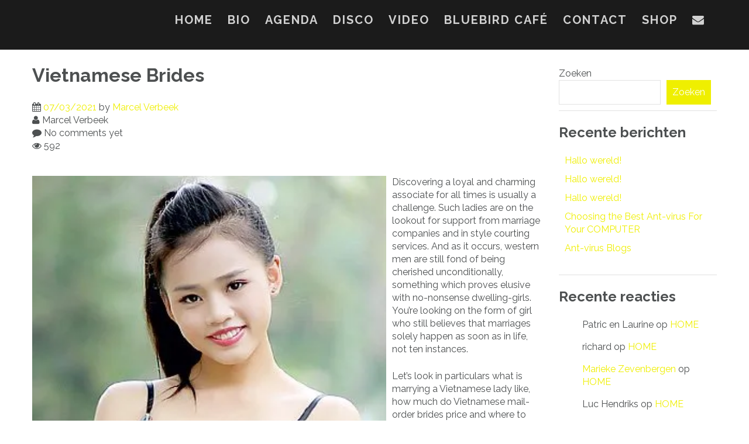

--- FILE ---
content_type: text/html; charset=UTF-8
request_url: https://www.marcelverbeek.nl/vietnamese-brides/
body_size: 11538
content:
<!DOCTYPE html>
<html lang="nl-NL">
    <head>
        <meta charset="UTF-8">
        <meta name="viewport" content="width=device-width, initial-scale=1">
        <link rel="profile" href="http://gmpg.org/xfn/11">
        <link rel="pingback" href="https://www.marcelverbeek.nl/xmlrpc.php">

        <title>Vietnamese Brides</title>
<meta name='robots' content='max-image-preview:large' />
<link rel='dns-prefetch' href='//fonts.googleapis.com' />
<link rel="alternate" type="application/rss+xml" title=" &raquo; feed" href="https://www.marcelverbeek.nl/feed/" />
<link rel="alternate" type="application/rss+xml" title=" &raquo; reactiesfeed" href="https://www.marcelverbeek.nl/comments/feed/" />
<link rel="alternate" type="text/calendar" title=" &raquo; iCal Feed" href="https://www.marcelverbeek.nl/agenda/?ical=1" />
<script type="text/javascript">
window._wpemojiSettings = {"baseUrl":"https:\/\/s.w.org\/images\/core\/emoji\/14.0.0\/72x72\/","ext":".png","svgUrl":"https:\/\/s.w.org\/images\/core\/emoji\/14.0.0\/svg\/","svgExt":".svg","source":{"concatemoji":"https:\/\/www.marcelverbeek.nl\/wp-includes\/js\/wp-emoji-release.min.js?ver=6.3.7"}};
/*! This file is auto-generated */
!function(i,n){var o,s,e;function c(e){try{var t={supportTests:e,timestamp:(new Date).valueOf()};sessionStorage.setItem(o,JSON.stringify(t))}catch(e){}}function p(e,t,n){e.clearRect(0,0,e.canvas.width,e.canvas.height),e.fillText(t,0,0);var t=new Uint32Array(e.getImageData(0,0,e.canvas.width,e.canvas.height).data),r=(e.clearRect(0,0,e.canvas.width,e.canvas.height),e.fillText(n,0,0),new Uint32Array(e.getImageData(0,0,e.canvas.width,e.canvas.height).data));return t.every(function(e,t){return e===r[t]})}function u(e,t,n){switch(t){case"flag":return n(e,"\ud83c\udff3\ufe0f\u200d\u26a7\ufe0f","\ud83c\udff3\ufe0f\u200b\u26a7\ufe0f")?!1:!n(e,"\ud83c\uddfa\ud83c\uddf3","\ud83c\uddfa\u200b\ud83c\uddf3")&&!n(e,"\ud83c\udff4\udb40\udc67\udb40\udc62\udb40\udc65\udb40\udc6e\udb40\udc67\udb40\udc7f","\ud83c\udff4\u200b\udb40\udc67\u200b\udb40\udc62\u200b\udb40\udc65\u200b\udb40\udc6e\u200b\udb40\udc67\u200b\udb40\udc7f");case"emoji":return!n(e,"\ud83e\udef1\ud83c\udffb\u200d\ud83e\udef2\ud83c\udfff","\ud83e\udef1\ud83c\udffb\u200b\ud83e\udef2\ud83c\udfff")}return!1}function f(e,t,n){var r="undefined"!=typeof WorkerGlobalScope&&self instanceof WorkerGlobalScope?new OffscreenCanvas(300,150):i.createElement("canvas"),a=r.getContext("2d",{willReadFrequently:!0}),o=(a.textBaseline="top",a.font="600 32px Arial",{});return e.forEach(function(e){o[e]=t(a,e,n)}),o}function t(e){var t=i.createElement("script");t.src=e,t.defer=!0,i.head.appendChild(t)}"undefined"!=typeof Promise&&(o="wpEmojiSettingsSupports",s=["flag","emoji"],n.supports={everything:!0,everythingExceptFlag:!0},e=new Promise(function(e){i.addEventListener("DOMContentLoaded",e,{once:!0})}),new Promise(function(t){var n=function(){try{var e=JSON.parse(sessionStorage.getItem(o));if("object"==typeof e&&"number"==typeof e.timestamp&&(new Date).valueOf()<e.timestamp+604800&&"object"==typeof e.supportTests)return e.supportTests}catch(e){}return null}();if(!n){if("undefined"!=typeof Worker&&"undefined"!=typeof OffscreenCanvas&&"undefined"!=typeof URL&&URL.createObjectURL&&"undefined"!=typeof Blob)try{var e="postMessage("+f.toString()+"("+[JSON.stringify(s),u.toString(),p.toString()].join(",")+"));",r=new Blob([e],{type:"text/javascript"}),a=new Worker(URL.createObjectURL(r),{name:"wpTestEmojiSupports"});return void(a.onmessage=function(e){c(n=e.data),a.terminate(),t(n)})}catch(e){}c(n=f(s,u,p))}t(n)}).then(function(e){for(var t in e)n.supports[t]=e[t],n.supports.everything=n.supports.everything&&n.supports[t],"flag"!==t&&(n.supports.everythingExceptFlag=n.supports.everythingExceptFlag&&n.supports[t]);n.supports.everythingExceptFlag=n.supports.everythingExceptFlag&&!n.supports.flag,n.DOMReady=!1,n.readyCallback=function(){n.DOMReady=!0}}).then(function(){return e}).then(function(){var e;n.supports.everything||(n.readyCallback(),(e=n.source||{}).concatemoji?t(e.concatemoji):e.wpemoji&&e.twemoji&&(t(e.twemoji),t(e.wpemoji)))}))}((window,document),window._wpemojiSettings);
</script>
<style type="text/css">
img.wp-smiley,
img.emoji {
	display: inline !important;
	border: none !important;
	box-shadow: none !important;
	height: 1em !important;
	width: 1em !important;
	margin: 0 0.07em !important;
	vertical-align: -0.1em !important;
	background: none !important;
	padding: 0 !important;
}
</style>
	<link rel='stylesheet' id='wp-block-library-css' href='https://www.marcelverbeek.nl/wp-includes/css/dist/block-library/style.min.css?ver=6.3.7' type='text/css' media='all' />
<style id='classic-theme-styles-inline-css' type='text/css'>
/*! This file is auto-generated */
.wp-block-button__link{color:#fff;background-color:#32373c;border-radius:9999px;box-shadow:none;text-decoration:none;padding:calc(.667em + 2px) calc(1.333em + 2px);font-size:1.125em}.wp-block-file__button{background:#32373c;color:#fff;text-decoration:none}
</style>
<style id='global-styles-inline-css' type='text/css'>
body{--wp--preset--color--black: #000000;--wp--preset--color--cyan-bluish-gray: #abb8c3;--wp--preset--color--white: #ffffff;--wp--preset--color--pale-pink: #f78da7;--wp--preset--color--vivid-red: #cf2e2e;--wp--preset--color--luminous-vivid-orange: #ff6900;--wp--preset--color--luminous-vivid-amber: #fcb900;--wp--preset--color--light-green-cyan: #7bdcb5;--wp--preset--color--vivid-green-cyan: #00d084;--wp--preset--color--pale-cyan-blue: #8ed1fc;--wp--preset--color--vivid-cyan-blue: #0693e3;--wp--preset--color--vivid-purple: #9b51e0;--wp--preset--gradient--vivid-cyan-blue-to-vivid-purple: linear-gradient(135deg,rgba(6,147,227,1) 0%,rgb(155,81,224) 100%);--wp--preset--gradient--light-green-cyan-to-vivid-green-cyan: linear-gradient(135deg,rgb(122,220,180) 0%,rgb(0,208,130) 100%);--wp--preset--gradient--luminous-vivid-amber-to-luminous-vivid-orange: linear-gradient(135deg,rgba(252,185,0,1) 0%,rgba(255,105,0,1) 100%);--wp--preset--gradient--luminous-vivid-orange-to-vivid-red: linear-gradient(135deg,rgba(255,105,0,1) 0%,rgb(207,46,46) 100%);--wp--preset--gradient--very-light-gray-to-cyan-bluish-gray: linear-gradient(135deg,rgb(238,238,238) 0%,rgb(169,184,195) 100%);--wp--preset--gradient--cool-to-warm-spectrum: linear-gradient(135deg,rgb(74,234,220) 0%,rgb(151,120,209) 20%,rgb(207,42,186) 40%,rgb(238,44,130) 60%,rgb(251,105,98) 80%,rgb(254,248,76) 100%);--wp--preset--gradient--blush-light-purple: linear-gradient(135deg,rgb(255,206,236) 0%,rgb(152,150,240) 100%);--wp--preset--gradient--blush-bordeaux: linear-gradient(135deg,rgb(254,205,165) 0%,rgb(254,45,45) 50%,rgb(107,0,62) 100%);--wp--preset--gradient--luminous-dusk: linear-gradient(135deg,rgb(255,203,112) 0%,rgb(199,81,192) 50%,rgb(65,88,208) 100%);--wp--preset--gradient--pale-ocean: linear-gradient(135deg,rgb(255,245,203) 0%,rgb(182,227,212) 50%,rgb(51,167,181) 100%);--wp--preset--gradient--electric-grass: linear-gradient(135deg,rgb(202,248,128) 0%,rgb(113,206,126) 100%);--wp--preset--gradient--midnight: linear-gradient(135deg,rgb(2,3,129) 0%,rgb(40,116,252) 100%);--wp--preset--font-size--small: 13px;--wp--preset--font-size--medium: 20px;--wp--preset--font-size--large: 36px;--wp--preset--font-size--x-large: 42px;--wp--preset--spacing--20: 0.44rem;--wp--preset--spacing--30: 0.67rem;--wp--preset--spacing--40: 1rem;--wp--preset--spacing--50: 1.5rem;--wp--preset--spacing--60: 2.25rem;--wp--preset--spacing--70: 3.38rem;--wp--preset--spacing--80: 5.06rem;--wp--preset--shadow--natural: 6px 6px 9px rgba(0, 0, 0, 0.2);--wp--preset--shadow--deep: 12px 12px 50px rgba(0, 0, 0, 0.4);--wp--preset--shadow--sharp: 6px 6px 0px rgba(0, 0, 0, 0.2);--wp--preset--shadow--outlined: 6px 6px 0px -3px rgba(255, 255, 255, 1), 6px 6px rgba(0, 0, 0, 1);--wp--preset--shadow--crisp: 6px 6px 0px rgba(0, 0, 0, 1);}:where(.is-layout-flex){gap: 0.5em;}:where(.is-layout-grid){gap: 0.5em;}body .is-layout-flow > .alignleft{float: left;margin-inline-start: 0;margin-inline-end: 2em;}body .is-layout-flow > .alignright{float: right;margin-inline-start: 2em;margin-inline-end: 0;}body .is-layout-flow > .aligncenter{margin-left: auto !important;margin-right: auto !important;}body .is-layout-constrained > .alignleft{float: left;margin-inline-start: 0;margin-inline-end: 2em;}body .is-layout-constrained > .alignright{float: right;margin-inline-start: 2em;margin-inline-end: 0;}body .is-layout-constrained > .aligncenter{margin-left: auto !important;margin-right: auto !important;}body .is-layout-constrained > :where(:not(.alignleft):not(.alignright):not(.alignfull)){max-width: var(--wp--style--global--content-size);margin-left: auto !important;margin-right: auto !important;}body .is-layout-constrained > .alignwide{max-width: var(--wp--style--global--wide-size);}body .is-layout-flex{display: flex;}body .is-layout-flex{flex-wrap: wrap;align-items: center;}body .is-layout-flex > *{margin: 0;}body .is-layout-grid{display: grid;}body .is-layout-grid > *{margin: 0;}:where(.wp-block-columns.is-layout-flex){gap: 2em;}:where(.wp-block-columns.is-layout-grid){gap: 2em;}:where(.wp-block-post-template.is-layout-flex){gap: 1.25em;}:where(.wp-block-post-template.is-layout-grid){gap: 1.25em;}.has-black-color{color: var(--wp--preset--color--black) !important;}.has-cyan-bluish-gray-color{color: var(--wp--preset--color--cyan-bluish-gray) !important;}.has-white-color{color: var(--wp--preset--color--white) !important;}.has-pale-pink-color{color: var(--wp--preset--color--pale-pink) !important;}.has-vivid-red-color{color: var(--wp--preset--color--vivid-red) !important;}.has-luminous-vivid-orange-color{color: var(--wp--preset--color--luminous-vivid-orange) !important;}.has-luminous-vivid-amber-color{color: var(--wp--preset--color--luminous-vivid-amber) !important;}.has-light-green-cyan-color{color: var(--wp--preset--color--light-green-cyan) !important;}.has-vivid-green-cyan-color{color: var(--wp--preset--color--vivid-green-cyan) !important;}.has-pale-cyan-blue-color{color: var(--wp--preset--color--pale-cyan-blue) !important;}.has-vivid-cyan-blue-color{color: var(--wp--preset--color--vivid-cyan-blue) !important;}.has-vivid-purple-color{color: var(--wp--preset--color--vivid-purple) !important;}.has-black-background-color{background-color: var(--wp--preset--color--black) !important;}.has-cyan-bluish-gray-background-color{background-color: var(--wp--preset--color--cyan-bluish-gray) !important;}.has-white-background-color{background-color: var(--wp--preset--color--white) !important;}.has-pale-pink-background-color{background-color: var(--wp--preset--color--pale-pink) !important;}.has-vivid-red-background-color{background-color: var(--wp--preset--color--vivid-red) !important;}.has-luminous-vivid-orange-background-color{background-color: var(--wp--preset--color--luminous-vivid-orange) !important;}.has-luminous-vivid-amber-background-color{background-color: var(--wp--preset--color--luminous-vivid-amber) !important;}.has-light-green-cyan-background-color{background-color: var(--wp--preset--color--light-green-cyan) !important;}.has-vivid-green-cyan-background-color{background-color: var(--wp--preset--color--vivid-green-cyan) !important;}.has-pale-cyan-blue-background-color{background-color: var(--wp--preset--color--pale-cyan-blue) !important;}.has-vivid-cyan-blue-background-color{background-color: var(--wp--preset--color--vivid-cyan-blue) !important;}.has-vivid-purple-background-color{background-color: var(--wp--preset--color--vivid-purple) !important;}.has-black-border-color{border-color: var(--wp--preset--color--black) !important;}.has-cyan-bluish-gray-border-color{border-color: var(--wp--preset--color--cyan-bluish-gray) !important;}.has-white-border-color{border-color: var(--wp--preset--color--white) !important;}.has-pale-pink-border-color{border-color: var(--wp--preset--color--pale-pink) !important;}.has-vivid-red-border-color{border-color: var(--wp--preset--color--vivid-red) !important;}.has-luminous-vivid-orange-border-color{border-color: var(--wp--preset--color--luminous-vivid-orange) !important;}.has-luminous-vivid-amber-border-color{border-color: var(--wp--preset--color--luminous-vivid-amber) !important;}.has-light-green-cyan-border-color{border-color: var(--wp--preset--color--light-green-cyan) !important;}.has-vivid-green-cyan-border-color{border-color: var(--wp--preset--color--vivid-green-cyan) !important;}.has-pale-cyan-blue-border-color{border-color: var(--wp--preset--color--pale-cyan-blue) !important;}.has-vivid-cyan-blue-border-color{border-color: var(--wp--preset--color--vivid-cyan-blue) !important;}.has-vivid-purple-border-color{border-color: var(--wp--preset--color--vivid-purple) !important;}.has-vivid-cyan-blue-to-vivid-purple-gradient-background{background: var(--wp--preset--gradient--vivid-cyan-blue-to-vivid-purple) !important;}.has-light-green-cyan-to-vivid-green-cyan-gradient-background{background: var(--wp--preset--gradient--light-green-cyan-to-vivid-green-cyan) !important;}.has-luminous-vivid-amber-to-luminous-vivid-orange-gradient-background{background: var(--wp--preset--gradient--luminous-vivid-amber-to-luminous-vivid-orange) !important;}.has-luminous-vivid-orange-to-vivid-red-gradient-background{background: var(--wp--preset--gradient--luminous-vivid-orange-to-vivid-red) !important;}.has-very-light-gray-to-cyan-bluish-gray-gradient-background{background: var(--wp--preset--gradient--very-light-gray-to-cyan-bluish-gray) !important;}.has-cool-to-warm-spectrum-gradient-background{background: var(--wp--preset--gradient--cool-to-warm-spectrum) !important;}.has-blush-light-purple-gradient-background{background: var(--wp--preset--gradient--blush-light-purple) !important;}.has-blush-bordeaux-gradient-background{background: var(--wp--preset--gradient--blush-bordeaux) !important;}.has-luminous-dusk-gradient-background{background: var(--wp--preset--gradient--luminous-dusk) !important;}.has-pale-ocean-gradient-background{background: var(--wp--preset--gradient--pale-ocean) !important;}.has-electric-grass-gradient-background{background: var(--wp--preset--gradient--electric-grass) !important;}.has-midnight-gradient-background{background: var(--wp--preset--gradient--midnight) !important;}.has-small-font-size{font-size: var(--wp--preset--font-size--small) !important;}.has-medium-font-size{font-size: var(--wp--preset--font-size--medium) !important;}.has-large-font-size{font-size: var(--wp--preset--font-size--large) !important;}.has-x-large-font-size{font-size: var(--wp--preset--font-size--x-large) !important;}
.wp-block-navigation a:where(:not(.wp-element-button)){color: inherit;}
:where(.wp-block-post-template.is-layout-flex){gap: 1.25em;}:where(.wp-block-post-template.is-layout-grid){gap: 1.25em;}
:where(.wp-block-columns.is-layout-flex){gap: 2em;}:where(.wp-block-columns.is-layout-grid){gap: 2em;}
.wp-block-pullquote{font-size: 1.5em;line-height: 1.6;}
</style>
<link rel='stylesheet' id='athena-style-css' href='https://www.marcelverbeek.nl/wp-content/themes/athena_pro/style.css?ver=6.3.7' type='text/css' media='all' />
<link rel='stylesheet' id='athena-font-general-css' href='//fonts.googleapis.com/css?family=Raleway%3A400%2C300%2C500%2C700&#038;ver=20130115' type='text/css' media='all' />
<link rel='stylesheet' id='athena-theme-general-css' href='//fonts.googleapis.com/css?family=Raleway%3A400%2C300%2C500%2C700&#038;ver=20130115' type='text/css' media='all' />
<link rel='stylesheet' id='athena-bootstrap-css' href='https://www.marcelverbeek.nl/wp-content/themes/athena_pro/inc/css/bootstrap.css?ver=1.2.1' type='text/css' media='all' />
<link rel='stylesheet' id='athena-bootstrap-theme-css' href='https://www.marcelverbeek.nl/wp-content/themes/athena_pro/inc/css/bootstrap-theme.min.css?ver=1.2.1' type='text/css' media='all' />
<link rel='stylesheet' id='athena-fontawesome-css' href='https://www.marcelverbeek.nl/wp-content/themes/athena_pro/inc/css/font-awesome.css?ver=1.2.1' type='text/css' media='all' />
<link rel='stylesheet' id='athena-main-style-css' href='https://www.marcelverbeek.nl/wp-content/themes/athena_pro/inc/css/style.css?ver=1.2.1' type='text/css' media='all' />
<link rel='stylesheet' id='athena-camera-style-css' href='https://www.marcelverbeek.nl/wp-content/themes/athena_pro/inc/css/camera.css?ver=1.2.1' type='text/css' media='all' />
<link rel='stylesheet' id='athena-animations-css' href='https://www.marcelverbeek.nl/wp-content/themes/athena_pro/inc/css/animate.css?ver=1.2.1' type='text/css' media='all' />
<link rel='stylesheet' id='athena-carousel-css' href='https://www.marcelverbeek.nl/wp-content/themes/athena_pro/inc/css/owl.carousel.css?ver=1.2.1' type='text/css' media='all' />
<link rel='stylesheet' id='athena-slicknav-css' href='https://www.marcelverbeek.nl/wp-content/themes/athena_pro/inc/css/slicknav.min.css?ver=1.2.1' type='text/css' media='all' />
<link rel='stylesheet' id='athena-unite-css' href='https://www.marcelverbeek.nl/wp-content/themes/athena_pro/inc/css/unite-gallery.css?ver=1.2.1' type='text/css' media='all' />
<script type='text/javascript' src='https://www.marcelverbeek.nl/wp-content/plugins/enable-jquery-migrate-helper/js/jquery/jquery-1.12.4-wp.js?ver=1.12.4-wp' id='jquery-core-js'></script>
<script type='text/javascript' src='https://www.marcelverbeek.nl/wp-content/plugins/enable-jquery-migrate-helper/js/jquery-migrate/jquery-migrate-1.4.1-wp.js?ver=1.4.1-wp' id='jquery-migrate-js'></script>
<script type='text/javascript' src='https://www.marcelverbeek.nl/wp-content/plugins/enable-jquery-migrate-helper/js/jquery-ui/core.min.js?ver=1.11.4-wp' id='jquery-ui-core-js'></script>
<script type='text/javascript' src='https://www.marcelverbeek.nl/wp-includes/js/imagesloaded.min.js?ver=4.1.4' id='imagesloaded-js'></script>
<script type='text/javascript' src='https://www.marcelverbeek.nl/wp-includes/js/masonry.min.js?ver=4.2.2' id='masonry-js'></script>
<script type='text/javascript' src='https://www.marcelverbeek.nl/wp-includes/js/jquery/jquery.masonry.min.js?ver=3.1.2b' id='jquery-masonry-js'></script>
<script type='text/javascript' src='https://www.marcelverbeek.nl/wp-content/themes/athena_pro/inc/js/script.js?ver=1.2.1' id='athena-script-js'></script>
<link rel="https://api.w.org/" href="https://www.marcelverbeek.nl/wp-json/" /><link rel="alternate" type="application/json" href="https://www.marcelverbeek.nl/wp-json/wp/v2/posts/5159" /><link rel="EditURI" type="application/rsd+xml" title="RSD" href="https://www.marcelverbeek.nl/xmlrpc.php?rsd" />
<meta name="generator" content="WordPress 6.3.7" />
<link rel="canonical" href="https://www.marcelverbeek.nl/vietnamese-brides/" />
<link rel='shortlink' href='https://www.marcelverbeek.nl/?p=5159' />
<link rel="alternate" type="application/json+oembed" href="https://www.marcelverbeek.nl/wp-json/oembed/1.0/embed?url=https%3A%2F%2Fwww.marcelverbeek.nl%2Fvietnamese-brides%2F" />
<link rel="alternate" type="text/xml+oembed" href="https://www.marcelverbeek.nl/wp-json/oembed/1.0/embed?url=https%3A%2F%2Fwww.marcelverbeek.nl%2Fvietnamese-brides%2F&#038;format=xml" />
<meta name="tec-api-version" content="v1"><meta name="tec-api-origin" content="https://www.marcelverbeek.nl"><link rel="alternate" href="https://www.marcelverbeek.nl/wp-json/tribe/events/v1/" />
    <script>
        
        jQuery(document).ready(function ($) {

            function get_height() {

                if ( jQuery( window ).width() < 601 ) {
                    
                                                    
                        return jQuery(window).height();
                        
                                            
                } else {
                    
                                                    
                        return jQuery(window).height();
                        
                                             
                }

            }

            if( jQuery('#athena-slider').html() ) {
                athena_slider();
            }
            
            // Jumbotron
            var height = get_height();
            $('.athena-parallax').height( height );


            function athena_slider() {

                var height = get_height();

                jQuery('#athena-slider').camera({
                    height: height + 'px',
                    loader: "bar",
                    overlay: false,
                    fx: "simpleFade",
                    time: "5000",
                    pagination: false,
                    thumbnails: false,
                    transPeriod: 1000,
                    overlayer: false,
                    playPause: false,
                    hover: false,
                    navigation : true
                });
            }
            
            // Gallery
            if( $(".athena-gallery").length > 0 ) {
                $(".athena-gallery").unitegallery({
                    tiles_col_width: 390,
                    theme_appearance_order: 'normal',
                });
                $('[data-parallax="scroll"]').parallax();
            }
            
        });

    </script>
    
    

        <style>.athena-blog-post{ width: 100% !important }</style>
        <style type="text/css">


        body{
            font-size: 16px;
            font-family: Raleway, sans-serif;

        }
        h1,h2,h3,h4,h5,h6,.slide2-header,.slide1-header,.athena-title, .widget-title,.entry-title, .product_title{
            font-family: Raleway, sans-serif;
        }

        ul.athena-nav > li.menu-item a{
            font-size: 20px;
        }
        
        ul.athena-nav a{
            color: rgba(255,255,255,0.8)        }
        
        .site-title{
            font-size: 40pxpx;
        }
        
        #athena-jumbotron h2.header-text{
            color: #ffffff        }
        
        
                    
                    
                                    
            /* ----- PRIMARY ----- */

            a,
            a:visited,
            ul.athena-nav > li > ul li.current-menu-item > a,
            .woocommerce .woocommerce-message:before,
            #athena-testimonials .fa-quote-left {
                color: #efef00;
            }

            .athena-button.primary,
            button, 
            input[type="button"], 
            input[type="submit"],
            .woocommerce button.button.alt, 
            .woocommerce input.button.alt,
            .woocommerce ul.products li.product .button,
            .woocommerce #respond input#submit.alt, 
            .woocommerce a.button.alt,
             .woocommerce a.button,
            .woocommerce button.button,
            .woocommerce input[type="submit"],
            #athena-featured,
            .woocommerce span.onsale {
                background: #efef00;
                color: #fff;
            }

            .panel-default>.panel-heading:hover,
            #athena-homepage-c-widget,
            .woocommerce .widget_price_filter .ui-slider .ui-slider-range, 
            .woocommerce .widget_price_filter .ui-slider .ui-slider-handle {
                background: #efef00;
            }

            .woocommerce .woocommerce-message{
                border-top-color: #efef00;
            }

            .diviver span{
                border-bottom: 2px solid #efef00;
            }

            .main-navigation .athena-cart,
            .athena-mobile-cart .athena-cart {
                background: #efef00 !important;
            }

            #athena-overlay-trigger {
                border-color: transparent transparent #efef00 transparent;
            }
            .athena-pricing-table .special {
                border-color: #efef00 transparent transparent transparent;
            }

            /* ----- SECONDARY ----- */

            a:hover,
            a:focus,
            .site-info a:hover,
            ul.athena-nav ul li a:hover,
            #authica-social a:hover {
                color: #dcff75;
            }

            .athena-button.primary:hover,
            .woocommerce button.button.alt:hover,
            .woocommerce ul.products li.product .button:hover,
            .woocommerce input.button.alt:hover,
            .woocommerce #respond input#submit.alt:hover, 
            .woocommerce a.button.alt:hover,
             .woocommerce a.button:hover,
            .woocommerce button.button:hover,
            .woocommerce input[type="submit"]:hover,
            .scroll-top:hover {
                background: #dcff75;
            }

            .main-navigation .athena-cart:hover,
            .athena-mobile-cart .athena-cart:hover{
                background: #dcff75 !important;
            }

            ul.athena-nav > li.menu-item.current-menu-item a,
            ul.athena-nav > li.menu-item.current-menu-parent a,
            ul.athena-nav > li.menu-item a:hover {
                border-bottom: 2px solid #dcff75;
            }
            
                
    </style>
    
    	<style type="text/css">
			.site-title,
		.site-description {
			position: absolute;
			clip: rect(1px, 1px, 1px, 1px);
		}
		</style>
	    </head>

    <body class="post-template-default single single-post postid-5159 single-format-standard tribe-no-js group-blog">
        
        <div id="athena-search" class="noshow">
            
            
            <span class="fa fa-close"></span>
            
            <div class="row animated slideInDown">
                
                <span class="fa fa-search"></span>
                
                <form role="search" method="get" class="search-form" action="https://www.marcelverbeek.nl/">
				<label>
					<span class="screen-reader-text">Zoeken naar:</span>
					<input type="search" class="search-field" placeholder="Zoeken &hellip;" value="" name="s" />
				</label>
				<input type="submit" class="search-submit" value="Zoeken" />
			</form>            
            </div>
            
        </div>
        
        <div id="athena-contact" class="noshow">
            
            <span class="fa fa-close"></span>
            
            <div class="row animated slideInDown">
                
                
    <form action="https://www.marcelverbeek.nl/wp-admin/admin-ajax.php" id="athena-contact-form">

        <div class="group">
            <label>From</label>
            <input type="text" name="name" class="control name"/>
        </div>

        <div class="group">
            <label>Email Address</label>
            <input type="text" name="email" class="control email"/>
        </div>

        <div class="group">
            <label>Message</label>
            <textarea name="message" class="control message"></textarea>
        </div>

        <input type="submit" class="athena-button" value="Submit"/>

        <div class="mail-sent"><span class="fa fa-check-circle"></span> Email sent!</div>
        <div class="mail-not-sent"><span class="fa fa-exclamation-circle"></span> There has been an error, please check the information you entered and try again.</div>

    </form>


       
                
            </div>
            
        </div>
        
        <div id="page" class="hfeed site">

            <a class="skip-link screen-reader-text" href="#content">Skip to content</a>

            <header id="masthead" class="site-header" role="banner">

                <div id="athena-header" class="">

                    <div class="header-inner">

                        <div class="row">

                            <div class="athena-branding">

                                <div class="site-branding">
                                    
                                    <div id="athena-logo" class="hidden">
                                        <a href="https://www.marcelverbeek.nl/" rel="home">
                                            <img src="https://www.marcelverbeek.nl/wp-content/themes/athena_pro/inc/images/logo.png" title="" />
                                        </a>
                                    </div>
                                        <h1 class="site-title show">
                                            <a href="https://www.marcelverbeek.nl/" rel="home"></a>
                                        </h1>

                                        <p class="site-description show">
                                                                                    </p>
                                        
                                                                        
                                </div><!-- .site-branding -->

                            </div>

                            <div class="athena-header-menu">

                                                                
                                
                                <nav id="site-navigation" class="main-navigation" role="navigation">
                                    
                                    <div class="menu-mv-menu-container"><ul id="primary-menu" class="athena-nav"><li id="menu-item-1433" class="menu-item menu-item-type-post_type menu-item-object-page menu-item-home menu-item-1433"><a title="    " href="https://www.marcelverbeek.nl/">HOME</a></li>
<li id="menu-item-1718" class="menu-item menu-item-type-post_type menu-item-object-page menu-item-1718"><a href="https://www.marcelverbeek.nl/bio-2/">BIO</a></li>
<li id="menu-item-1367" class="menu-item menu-item-type-post_type menu-item-object-page menu-item-1367"><a href="https://www.marcelverbeek.nl/agenda/">AGENDA</a></li>
<li id="menu-item-1362" class="menu-item menu-item-type-post_type menu-item-object-page menu-item-1362"><a href="https://www.marcelverbeek.nl/disco/">DISCO</a></li>
<li id="menu-item-1363" class="menu-item menu-item-type-post_type menu-item-object-page menu-item-1363"><a href="https://www.marcelverbeek.nl/media/">VIDEO</a></li>
<li id="menu-item-1368" class="menu-item menu-item-type-post_type menu-item-object-page menu-item-1368"><a href="https://www.marcelverbeek.nl/bluebirdcafe/">BLUEBIRD CAFÉ</a></li>
<li id="menu-item-2016" class="menu-item menu-item-type-post_type menu-item-object-page menu-item-2016"><a href="https://www.marcelverbeek.nl/contact-en-boekingen/">CONTACT</a></li>
<li id="menu-item-1364" class="menu-item menu-item-type-post_type menu-item-object-page menu-item-1364"><a href="https://www.marcelverbeek.nl/bestellen/">SHOP</a></li>
<li class="menu-item"><a class="athena-contact" href="#contact" role="button" data-toggle="modal"><span class="fa fa-envelope"></span></a></li></ul></div>

                                </nav><!-- #site-navigation -->

                                
                            </div>

                        </div>
                    </div>
                </div>

            </header><!-- #masthead -->

            <div id="content" class="site-content">

<div id="primary" class="content-area">
    <main id="main" class="site-main" role="main">

        
            

<div class="row">
    
	    
    <div class="col-sm-9">

        <article id="post-5159" class="post-5159 post type-post status-publish format-standard hentry category-uncategorized">
            <header class="entry-header">
                <h1 class="entry-title"><h1>Vietnamese Brides</h1></h1>
                <div class="entry-meta">
                    <div class="meta-detail">
                        
                                                <div><span class="fa fa-calendar"></span> <span class="posted-on"><a href="https://www.marcelverbeek.nl/vietnamese-brides/" rel="bookmark"><time class="entry-date published" datetime="2021-03-07T14:03:33+00:00">07/03/2021</time><time class="updated" datetime="2021-07-29T11:03:36+00:00">29/07/2021</time></a></span><span class="byline"> by <span class="author vcard"><a class="url fn n" href="https://www.marcelverbeek.nl/author/admin/">Marcel Verbeek</a></span></span></div>
                                                
                                                <div class="author"><span class="fa fa-user"></span> Marcel Verbeek</div>
                                                
                                                <div><span class="fa fa-comment"></span> No comments yet</div>
                                                
                                                    <div id="single-post-views">
                                <span class="fa fa-eye"></span> 592                            </div>
                        
                    </div>

                </div><!-- .entry-meta -->

            </header><!-- .entry-header -->

            <div class="entry-content">
                
		
	<p><img decoding="async" class='wp-post-image' style='float:left;margin-right:10px;' src="https://i2.wp.com/www.singlemantravel.com/wp-content/uploads/2014/07/My-Hao.jpg" width="605px" alt="vietnamese brides"/>Discovering a loyal and charming associate for all times is usually a challenge. Such ladies are on the lookout for support from marriage companies and in style courting services. And as it occurs, western men are still fond of being cherished unconditionally, something which proves elusive with no-nonsense dwelling-girls. You&#8217;re looking on the form of girl who still believes that marriages solely happen as soon as in life, not ten instances.</p>
<p>Let&#8217;s look in particulars what is marrying a Vietnamese lady like, how much do Vietnamese mail-order brides price and where to seek out them. Before marrying a Vietnamese lady, uncover some unique tips about dating them. The images of Vietnamese brides in migrant country are negatively portrayed by officials and natives because of the exaggeration of problematic points and unchanged stereotypes.</p>
<p>After I was in China, I by no means went procuring without my girlfriend (And I have a whole LOT to say about Chinese language Mail Order Brides , as effectively). The principle reason is often the open-mindedness of western culture regarding ladies normally and opportunities they can pursue.</p>
<p>They won&#8217;t settle for being handled as less than a woman, nonetheless, and can have expectations for marriage and proposal that could be different from other ladies that you have dated. Going into an argument is not one thing hot Vietnamese brides would ever contemplate doing since they&#8217;re taught that that is exceptionally unladylike and impolite.</p>
<p>The financial capability of Vietnamese women not solely make them simply dispose household affairs in their new families, but additionally permit them to present remittance to their authentic households which then show to their mother and father and the traditions of preferring boys to women in Vietnam that daughters can do higher than sons.</p>
<p>Vietnamese women, as is true of all girls, desire a tender and kind man who exhibits real love for them. If a Vietnamese lady wants you to fulfill her parents, it&#8217;s also an indication she is attracted to you. This is no longer acceptable for the fashionable Vietnamese ladies who&#8217;re wanting to show they&#8217;re able to juggling a full-time job and family obligations with out problems.</p>
<p>24 In other circumstances, Vietnamese girls who marry overseas men also introduce their relations in Vietnam to marry international men. Vietnamese brides treat others with respect and dignity. Sensible Vietnamese girls will push their spouses to their desired achievements.<img decoding="async" class='aligncenter' style='display: block;margin-left:auto;margin-right:auto;' src="https://www.internationallovescout.com/wp-content/uploads/2018/05/european-woman-from-latvia.jpg" width="603px" alt="vietnamese brides"/></p>
<p>Following intensive analysis into what&#8217;s essential to the users (men and women) of a Vietnam marriage agency web site, we have developed a service which contains the entire <a href="https://asiame.reviews/vietnamese-brides/">https://asiame.reviews/vietnamese-brides/</a> vital qualities to make sure that you&#8217;ve gotten the comfort, safety and support to seek out your particular Vietnamese bride.</p>
<p>On the identical time, while Vietnamese ladies are some of the most loving people in the world attributable to their culture, Vietnamese husbands are stereotypically the exact opposite. If what you learn up to now has intrigued you and made you need to come in contact with Vietnamese brides on-line, we&#8217;ll clarify how you are able to do this simply.</p>
<p>However, Vietnamese women should not as used to foreigners approaching them on the streets as their Japanese and Korean counterparts. Vietnamese woman should not paid in agency for using the site. If modesty, humbleness, class,and humility is something you have at all times been dreaming about, then try your luck with a Vietnamese mail order bride.</p>
<p>As a rustic with a wonderful education system, Vietnam produces generation after era of nicely-read women keen to start a career and turn out to be successful professionally. Fortunate you, there isn&#8217;t any want to seek out the best relationship platforms — one of the best Vietnamese relationship sites are already obtainable right here on this web page.</p>
<ul class="share-buttons"><li><a target="_BLANK" href="https://www.facebook.com/sharer/sharer.php?u=https://www.marcelverbeek.nl/vietnamese-brides/&t=<h1>Vietnamese Brides</h1>"><img src="https://www.marcelverbeek.nl/wp-content/themes/athena_pro/inc/images/Facebook.png"></a></li><li><a target="_BLANK" href="https://twitter.com/intent/tweet?source=https://www.marcelverbeek.nl/vietnamese-brides/&text=:%20https://www.marcelverbeek.nl/vietnamese-brides/"><img src="https://www.marcelverbeek.nl/wp-content/themes/athena_pro/inc/images/Twitter.png"></a></li><li><a target="_BLANK" href="https://plus.google.com/share?url=https://www.marcelverbeek.nl/vietnamese-brides/"><img src="https://www.marcelverbeek.nl/wp-content/themes/athena_pro/inc/images/Google+.png"></a></li><li><a target="_BLANK" href="http://www.linkedin.com/shareArticle?mini=true&url=https://www.marcelverbeek.nl/vietnamese-brides/&title=<h1>Vietnamese Brides</h1>"><img src="https://www.marcelverbeek.nl/wp-content/themes/athena_pro/inc/images/LinkedIn.png"></a></li><li><a target="_BLANK" href="http://pinterest.com/pin/create/button/?url=https://www.marcelverbeek.nl/vietnamese-brides/&description=<h1>Vietnamese Brides</h1>"><img src="https://www.marcelverbeek.nl/wp-content/themes/athena_pro/inc/images/Pinterest.png"></a></li></ul>                            </div><!-- .entry-content -->

            <footer class="entry-footer">
                <span class="cat-links"><span class="fa fa-tags"></span> <a href="https://www.marcelverbeek.nl/category/uncategorized/" rel="category tag">Uncategorized</a></span>            </footer><!-- .entry-footer -->

            
	<nav class="navigation post-navigation" aria-label="Berichten">
		<h2 class="screen-reader-text">Bericht navigatie</h2>
		<div class="nav-links"><div class="nav-previous"><a href="https://www.marcelverbeek.nl/buy-your-paper-for-8/" rel="prev">Buy Your Paper For $8</a></div><div class="nav-next"><a href="https://www.marcelverbeek.nl/5-order-reviews/" rel="next">5 Order Reviews</a></div></div>
	</nav>
            
        </article><!-- #post-## -->

    </div>
    
		<div class="col-sm-3" id="athena-sidebar">
    <div id="secondary" class="widget-area" role="complementary">
        <aside id="block-2" class="widget widget_block widget_search"><form role="search" method="get" action="https://www.marcelverbeek.nl/" class="wp-block-search__button-outside wp-block-search__text-button wp-block-search"><label class="wp-block-search__label" for="wp-block-search__input-1" >Zoeken</label><div class="wp-block-search__inside-wrapper " ><input class="wp-block-search__input" id="wp-block-search__input-1" placeholder="" value="" type="search" name="s" required /><button aria-label="Zoeken" class="wp-block-search__button wp-element-button" type="submit" >Zoeken</button></div></form></aside><aside id="block-3" class="widget widget_block"><div class="wp-block-group is-layout-flow wp-block-group-is-layout-flow"><div class="wp-block-group__inner-container"><h2 class="wp-block-heading">Recente berichten</h2><ul class="wp-block-latest-posts__list wp-block-latest-posts"><li><a class="wp-block-latest-posts__post-title" href="https://www.marcelverbeek.nl/hallo-wereld/">Hallo wereld!</a></li>
<li><a class="wp-block-latest-posts__post-title" href="https://www.marcelverbeek.nl/hallo-wereld/">Hallo wereld!</a></li>
<li><a class="wp-block-latest-posts__post-title" href="https://www.marcelverbeek.nl/hallo-wereld/">Hallo wereld!</a></li>
<li><a class="wp-block-latest-posts__post-title" href="https://www.marcelverbeek.nl/choosing-the-best-ant-virus-for-your-computer/">Choosing the Best Ant-virus For Your COMPUTER</a></li>
<li><a class="wp-block-latest-posts__post-title" href="https://www.marcelverbeek.nl/ant-virus-blogs/">Ant-virus Blogs</a></li>
</ul></div></div></aside><aside id="block-4" class="widget widget_block"><div class="wp-block-group is-layout-flow wp-block-group-is-layout-flow"><div class="wp-block-group__inner-container"><h2 class="wp-block-heading">Recente reacties</h2><ol class="wp-block-latest-comments"><li class="wp-block-latest-comments__comment"><article><footer class="wp-block-latest-comments__comment-meta"><span class="wp-block-latest-comments__comment-author">Patric en Laurine</span> op <a class="wp-block-latest-comments__comment-link" href="https://www.marcelverbeek.nl/comment-page-1/#comment-393">HOME</a></footer></article></li><li class="wp-block-latest-comments__comment"><article><footer class="wp-block-latest-comments__comment-meta"><span class="wp-block-latest-comments__comment-author">richard</span> op <a class="wp-block-latest-comments__comment-link" href="https://www.marcelverbeek.nl/comment-page-1/#comment-127">HOME</a></footer></article></li><li class="wp-block-latest-comments__comment"><article><footer class="wp-block-latest-comments__comment-meta"><a class="wp-block-latest-comments__comment-author" href="http://www.mariekezevenbergen.nl">Marieke Zevenbergen</a> op <a class="wp-block-latest-comments__comment-link" href="https://www.marcelverbeek.nl/comment-page-1/#comment-116">HOME</a></footer></article></li><li class="wp-block-latest-comments__comment"><article><footer class="wp-block-latest-comments__comment-meta"><span class="wp-block-latest-comments__comment-author">Luc Hendriks</span> op <a class="wp-block-latest-comments__comment-link" href="https://www.marcelverbeek.nl/comment-page-1/#comment-57">HOME</a></footer></article></li><li class="wp-block-latest-comments__comment"><article><footer class="wp-block-latest-comments__comment-meta"><a class="wp-block-latest-comments__comment-author" href="http://www.choinowski.nl">Natasja van nr 80</a> op <a class="wp-block-latest-comments__comment-link" href="https://www.marcelverbeek.nl/comment-page-1/#comment-39">HOME</a></footer></article></li></ol></div></div></aside>    </div><!-- #secondary -->
</div>	
</div>
        
    </main><!-- #main -->
</div><!-- #primary -->


</div><!-- #content -->

<footer id="colophon" class="site-footer" role="contentinfo">
    
    
    <div class="athena-footer" class="parallax-window" data-parallax="scroll" data-image-src="http://www.marcelverbeek.nl/wp-content/uploads/aDSC04203-26-5-2016-22-35-39-4072x1783.jpg">
        <div>

            <div class="row">
                            </div>

            <div class="row">
                            </div>



        </div>


    </div>

    <div class="clear"></div>

    <div class="site-info">

        <div class="row">

            <div class="athena-copyright">
                Copyright Marcel Verbeek 2022            </div>

            <div id="authica-social">

                

                
                
                

                
                                
                                
                                
                                
                
            </div>

            <div class="menu-mv-menu-container"><ul id="footer-menu" class="athena-footer-nav"><li class="menu-item menu-item-type-post_type menu-item-object-page menu-item-home menu-item-1433"><a title="    " href="https://www.marcelverbeek.nl/">HOME</a></li>
<li class="menu-item menu-item-type-post_type menu-item-object-page menu-item-1718"><a href="https://www.marcelverbeek.nl/bio-2/">BIO</a></li>
<li class="menu-item menu-item-type-post_type menu-item-object-page menu-item-1367"><a href="https://www.marcelverbeek.nl/agenda/">AGENDA</a></li>
<li class="menu-item menu-item-type-post_type menu-item-object-page menu-item-1362"><a href="https://www.marcelverbeek.nl/disco/">DISCO</a></li>
<li class="menu-item menu-item-type-post_type menu-item-object-page menu-item-1363"><a href="https://www.marcelverbeek.nl/media/">VIDEO</a></li>
<li class="menu-item menu-item-type-post_type menu-item-object-page menu-item-1368"><a href="https://www.marcelverbeek.nl/bluebirdcafe/">BLUEBIRD CAFÉ</a></li>
<li class="menu-item menu-item-type-post_type menu-item-object-page menu-item-2016"><a href="https://www.marcelverbeek.nl/contact-en-boekingen/">CONTACT</a></li>
<li class="menu-item menu-item-type-post_type menu-item-object-page menu-item-1364"><a href="https://www.marcelverbeek.nl/bestellen/">SHOP</a></li>
<li class="menu-item"><a class="athena-contact" href="#contact" role="button" data-toggle="modal"><span class="fa fa-envelope"></span></a></li></ul></div>            <br>

                        <a href="https://smartcatdesign.net" rel="designer" style="display: block !important" class="rel">
                Design by Smartcat                <img src="https://www.marcelverbeek.nl/wp-content/themes/athena_pro/inc/images/cat_logo_mini.png"/>
            </a>
            
        </div>

        <div class="scroll-top alignright">
            <span class="fa fa-chevron-up"></span>
        </div>



    </div><!-- .site-info -->


    
</footer><!-- #colophon -->
</div><!-- #page -->
		<script>
		( function ( body ) {
			'use strict';
			body.className = body.className.replace( /\btribe-no-js\b/, 'tribe-js' );
		} )( document.body );
		</script>
		<script> /* <![CDATA[ */var tribe_l10n_datatables = {"aria":{"sort_ascending":": activeer om de kolom aflopend te sorteren","sort_descending":": activeer om de kolom oplopend te sorteren"},"length_menu":"Toon _MENU_ entries","empty_table":"Geen data beschikbaar in tabel","info":"Toont _START_ tot _END_ van _TOTAL_ resultaten","info_empty":"Toont 0 tot 0 van 0 resultaten","info_filtered":"(gefilterd van _MAX_ totale resultaten)","zero_records":"Geen resultaten gevonden","search":"Zoeken:","all_selected_text":"All items on this page were selected. ","select_all_link":"Select all pages","clear_selection":"Clear Selection.","pagination":{"all":"Alle","next":"Volgende","previous":"Vorige"},"select":{"rows":{"0":"","_":": %d rijen geselecteerd","1":": 1 rij geselecteerd"}},"datepicker":{"dayNames":["zondag","maandag","dinsdag","woensdag","donderdag","vrijdag","zaterdag"],"dayNamesShort":["zo","ma","di","wo","do","vr","za"],"dayNamesMin":["Z","M","D","W","D","V","Z"],"monthNames":["januari","februari","maart","april","mei","juni","juli","augustus","september","oktober","november","december"],"monthNamesShort":["januari","februari","maart","april","mei","juni","juli","augustus","september","oktober","november","december"],"monthNamesMin":["jan","feb","mrt","apr","mei","jun","jul","aug","sep","okt","nov","dec"],"nextText":"Volgende","prevText":"Vorige","currentText":"Vandaag","closeText":"Gereed","today":"Vandaag","clear":"Clear"}};/* ]]> */ </script><script type='text/javascript' src='https://www.marcelverbeek.nl/wp-content/themes/athena_pro/js/navigation.js?ver=20120206' id='athena-navigation-js'></script>
<script type='text/javascript' src='https://www.marcelverbeek.nl/wp-content/themes/athena_pro/js/skip-link-focus-fix.js?ver=20130115' id='athena-skip-link-focus-fix-js'></script>
<script type='text/javascript' src='https://www.marcelverbeek.nl/wp-content/themes/athena_pro/inc/js/unite.min.js?ver=1.2.1' id='athena-unite-js'></script>
<script type='text/javascript' src='https://www.marcelverbeek.nl/wp-content/themes/athena_pro/inc/js/bootstrap.min.js?ver=1.2.1' id='athena-bootstrap-js'></script>
<script type='text/javascript' src='https://www.marcelverbeek.nl/wp-content/themes/athena_pro/inc/js/sticky.min.js?ver=1.2.1' id='athena-sticky-js'></script>
<script type='text/javascript' src='https://www.marcelverbeek.nl/wp-content/themes/athena_pro/inc/js/easing.js?ver=1.2.1' id='athena-easing-js'></script>
<script type='text/javascript' src='https://www.marcelverbeek.nl/wp-content/themes/athena_pro/inc/js/camera.js?ver=1.2.1' id='athena-camera-js'></script>
<script type='text/javascript' src='https://www.marcelverbeek.nl/wp-content/themes/athena_pro/inc/js/parallax.min.js?ver=1.2.1' id='athena-parallax-js'></script>
<script type='text/javascript' src='https://www.marcelverbeek.nl/wp-content/themes/athena_pro/inc/js/owl.carousel.min.js?ver=1.2.1' id='athena-carousel-js'></script>
<script type='text/javascript' src='https://www.marcelverbeek.nl/wp-content/themes/athena_pro/inc/js/slicknav.min.js?ver=1.2.1' id='athena-slicknav-js'></script>
<script type='text/javascript' src='https://www.marcelverbeek.nl/wp-content/themes/athena_pro/inc/js/wow.js?ver=1.2.1' id='athena-wow-js'></script>
</body>
</html>
